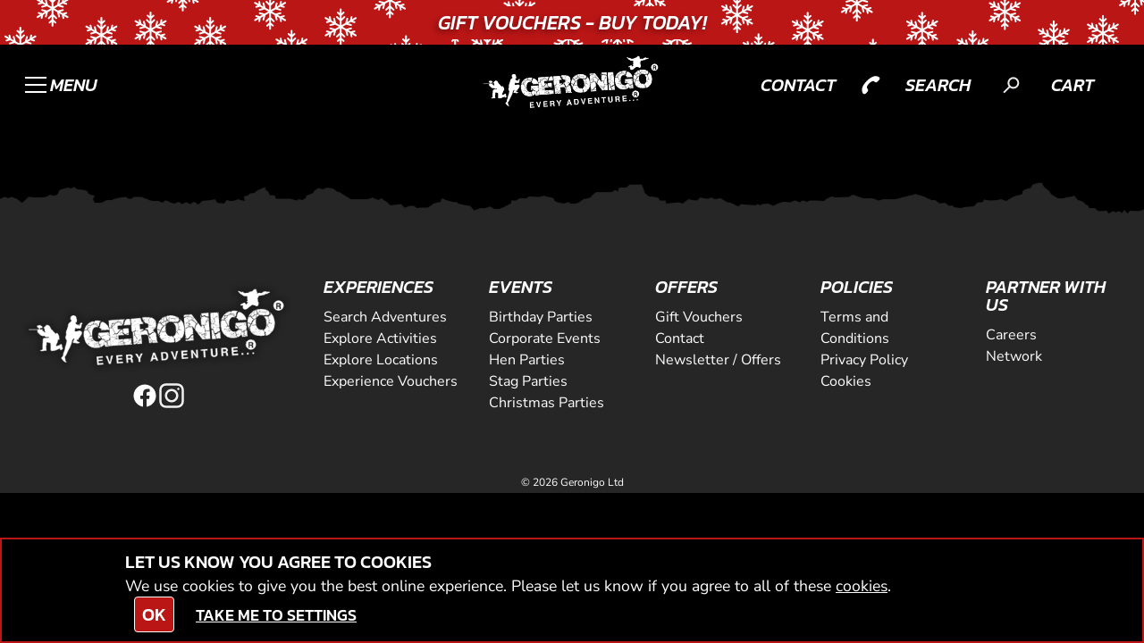

--- FILE ---
content_type: text/html; charset=UTF-8
request_url: https://geronigo.com.au/en/menu
body_size: 14208
content:

<!DOCTYPE html>
<html lang="en">
<head>
    <meta charset="UTF-8">
    <meta name="viewport" content="width=device-width, initial-scale=1" />
    <title>Menu | Geronigo®</title>
        <meta http-equiv="content-Type" content="text/html; charset=utf-8" />
    <meta name="distribution" content="global" />
    <meta name="resource-type" content="document" />
        <meta name="robots" content="all" />
        <meta http-equiv="imagetoolbar" content="no" /> 
            
        <meta name="viewport" content="width=device-width,   initial-scale=1.0" />  

                <link rel="apple-touch-icon" href="https://geronigo.com.au/images/logos/icons/geronigo/200x200/default.jpg"/>
    <meta property="og:image" content="https://geronigo.com.au/images/logos/icons/geronigo/1200x630/default.jpg"/>
                
            
        <meta name="google-site-verification" content="hvWVDqb1sSfB0LCXHYkaCT1gRO9-lM9joe6FB_1DUlM" />
        <meta name="description" content="Geronigo® One Website, Every Adventure®!!!" />
    <meta name="keywords" content="Geronigo, Adventures, Action Sports, Adventures Network" />
            <!--  FB  -->
        
                    <meta property="og:url" content="https://geronigo.com.au/en/menu"/>
        <meta property="og:title" content="Menu | Geronigo®"/>
        <meta property="og:description" content="Geronigo® One Website, Every Adventure®!!!"/>
        <meta property="og:app_id" content="563403913835914"/>
                        <meta http-equiv="X-UA-Compatible" content="IE=edge" />
      
    
<link href="/favicon/geronigoau/favicon.png" rel="shortcut icon" type="image/ico">
    <!-- google fonts
    <link rel="preconnect" href="https://fonts.googleapis.com">
    <link rel="preconnect" href="https://fonts.gstatic.com" crossorigin>
    <link href="https://fonts.googleapis.com/css2?family=Kanit:ital,wght@0,100;0,200;0,300;0,400;0,500;0,600;0,700;0,800;0,900;1,100;1,200;1,300;1,400;1,500;1,600;1,700;1,800;1,900&family=Nunito+Sans:ital,opsz,wght@0,6..12,200..1000;1,6..12,200..1000&display=swap" rel="preload stylesheet" as="font">
     -->

        <link href="/css/api2/styles.css" rel="preload stylesheet" as="style">
        <link href="/css/api2/colour-scheme-dark.css" rel="preload stylesheet" as="style">
        <link href="/css/api2/swiper.min.css" rel="preload stylesheet" as="style">
        <link href="/css/api2/chosen.min.css" rel="preload stylesheet" as="style">
        <link href="/css/api2/select2.css" rel="preload stylesheet" as="style">

    <!-- link rel="stylesheet" href="/css/api2/styles.css">
    <!-- Swiper imports -->
    <!-- link rel="stylesheet" href="/css/api2/swiper.min.css">
    <!-- Chosen imports -->
    <!-- link rel="stylesheet" href="/css/api2/chosen.min.css"-->

</head> 

<body>
    
    
    <div id="wrap">
        

<header>
    
<style>
    .banner{
        z-index:1;
        display:block;
        position:relative;
        background:var(--color-accent);
        height:50px;
    }
    .banner.xmas{
        background:url("/images/geronigo_new/vouchers/offers/xmas-banner-bg.png") no-repeat;
    }
    #content{
        padding-top: 50px;
    }
    .banner-text{
        padding:0.5rem;
        background-color: var(--color-accent);
        font-style:italic;
        border-radius:0.5rem;
        font-size: calc(var(--heading-md) * 0.9);
        text-shadow:-3px 3px 6px rgba(0,0,0,0.4);
        /*-webkit-text-stroke: 1px rgba(0,0,0,0.6);*/
    }
    .megamenu-master-grid{
        padding-top:60px;
    }
    @media screen and (max-width: 769px){
        #content{
            padding-top: 0px;
        }
        .banner-text{
            font-style:italic;
            font-size: var(--heading-sm);
            text-shadow:-2px 2px 5px rgba(0,0,0,0.3)
        }
    }
</style>


<div class="swiper multi-banner-swiper banner xmas w-100">
    <div class="swiper-wrapper">
                    <a href="/en/voucheroffers/" class="link h-100 w-100 swiper-slide" data-class="vouchers">
                <div class="swiper banner-swiper h-100 w-100">
                    <div class="swiper-wrapper h-100 w-100">  
                                                                                    <div style="justify-content:center !important" class="swiper-slide h-100 w-100 flex-col justify-center">
                                    <div class="rw01 row flex-row px-xs py-2xs rounded overflow-hidden justify-between align-center">
                                        <span class="heading banner-text text-center ">Gift Vouchers - Buy Today!</span>
                                    </div>
                                </div>
                                                                                                                <div style="justify-content:center !important" class="swiper-slide h-100 w-100 flex-col justify-center">
                                    <div class="rw01 row flex-row px-xs py-2xs rounded overflow-hidden justify-between align-center">
                                        <span class="heading banner-text text-center ">&quot;A wonderful <span>birthday </span>experience&quot;<span>&nbsp; ★★★★★ C. Lee</span></span>
                                    </div>
                                </div>
                                                                        </div>
                </div>
            </a> 
            </div>
</div>
    <nav class="header-menu flex-grow-1 py-2xs">
        
<style>
/*.lazyvid{
    min-height: 138 px;
}
.lazyvid video{
    display: none;
}*/
/* XMAS SPECIALS */
.santa-lg, .santa-md{
    position:relative;
}
.santa-lg:after{
    content: "";
    width: 5rem;
    height: 5rem;
    background: url("/images/geronigo_new/vouchers/santa-hat.png") no-repeat center / contain;
    position: absolute;
    transform: rotate(-10deg);
    top: -3.2rem;
    left: -2rem;
}
.santa-md:after{
    content: "";
    width: 4rem;
    height: 4rem;
    background: url("/images/geronigo_new/vouchers/santa-hat.png") no-repeat center / contain;
    position: absolute;
    transform: rotate(-10deg);
    top: -2.5rem;
        left: -1.5rem;
}
@media screen and (max-width:1025px){
    .santa-lg:after{
        width: 4rem;
        height: 4rem;
        top: -2.5rem;
        left: -1.5rem;
    }
    .santa-md:after{
        width: 3rem;
        height: 3rem;
        top: -1.8rem;
        left: -1.2rem;
    }
}
</style>

<div class="megamenu video-gallery-nav" style="display:block">
    <div class="megamenu-content row rw01 px-sm pb-lg flex-col gap-sm">
        <div class="megamenu-master-grid grid cols-1-3 tab-cols-1 rounded gap-xs">
            <div class="feature-column">
                <div class="image rounded shadow h-100">
                    <a href="/en/basket" data-class="vouchers" class="santa-lg h-100 flex-row align-end"  fetchpriority="low">
                        <img class="lazyzz rounded" src="/images/geronigo_new/generic_images/vouchers_new.webp" alt="Geronigo Gift Vouchers">
                        <div class="overlay bg-overlay-light hover-hide mob-hide"></div>
                        <div class="overlay bg-grad-09"></div>
                        <span class=" heading xl lg italic w-100 text-center relative block p-xs pt-lg color-text">Gift Vouchers</span>
                    </a>
                </div>
                <div class="grid cols-1 tab-cols-1-1 gap-xs">
                    <a href="/en/basket" data-class="vouchers" class="link shadow btn block rounded w-100">
                        <span class="btn-title nav-vouch">Buy</span>
                    </a>
                    <a href="/en/redeem" data-class="redeem" class="link btn secondary shadow block rounded w-100">
                        <span class="btn-title nav-vouch">Redeem</span>
                    </a>
                </div>
            </div>
            <hr class="divider-line-lg my-xs mob-show">
            <div class="nav-column flex-col gap-xs">
                <div class="image-row grid cols-1-1-1 tab-cols-1-1 mob-cols-1-1 gap-xs">
                                            <div class="image rounded overflow-hidden shadow h-100  megamenu-vid has-video-hover">
                            <a href="/en/shooting-and-targets/near/me?tag_id=43" data-class="act"
                            class="h-100 flex-col justify-end">
                                    
                                    <div class="video-absolute video-trigger">
                                        <video class="lazyvid" id="video-id-43" playsinline muted loop preload="none"
                                        poster="/images/geronigo_new/categories_grid/poster_images/cat43-small.webp" fetchpriority="low">
                                            <source data-src="/images/geronigo_new/categories_grid/videos/cat43.mp4" fetchpriority="low">
                                        </video>
                                    </div>
                                                                <div class="overlay bg-overlay-light hover-hide mob-hide"></div>
                                <div class="overlay bg-grad-06 mob-show"></div>
                                            <!--
                                <img class="lazyzz" src="/images/geronigo_new/categories_grid/poster_images/cat43.png" alt="Shooting and Targets">
                                <div class="overlay bg-overlay-light"></div>
                                -->
                                <span class="heading sm italic relative block p-xs pt-lg color-text">Shooting and Targets</span>
                            </a>
                        </div>
                                            <div class="image rounded overflow-hidden shadow h-100  megamenu-vid has-video-hover">
                            <a href="/en/motor-sports/near/me?tag_id=2" data-class="act"
                            class="h-100 flex-col justify-end">
                                    
                                    <div class="video-absolute video-trigger">
                                        <video class="lazyvid" id="video-id-2" playsinline muted loop preload="none"
                                        poster="/images/geronigo_new/categories_grid/poster_images/cat2-small.webp" fetchpriority="low">
                                            <source data-src="/images/geronigo_new/categories_grid/videos/cat2.mp4" fetchpriority="low">
                                        </video>
                                    </div>
                                                                <div class="overlay bg-overlay-light hover-hide mob-hide"></div>
                                <div class="overlay bg-grad-06 mob-show"></div>
                                            <!--
                                <img class="lazyzz" src="/images/geronigo_new/categories_grid/poster_images/cat2.png" alt="Motor Sports">
                                <div class="overlay bg-overlay-light"></div>
                                -->
                                <span class="heading sm italic relative block p-xs pt-lg color-text">Motor Sports</span>
                            </a>
                        </div>
                                            <div class="image rounded overflow-hidden shadow h-100  megamenu-vid has-video-hover">
                            <a href="/en/combat-sports/near/me?tag_id=1" data-class="act"
                            class="h-100 flex-col justify-end">
                                    
                                    <div class="video-absolute video-trigger">
                                        <video class="lazyvid" id="video-id-1" playsinline muted loop preload="none"
                                        poster="/images/geronigo_new/categories_grid/poster_images/cat1-small.webp" fetchpriority="low">
                                            <source data-src="/images/geronigo_new/categories_grid/videos/cat1.mp4" fetchpriority="low">
                                        </video>
                                    </div>
                                                                <div class="overlay bg-overlay-light hover-hide mob-hide"></div>
                                <div class="overlay bg-grad-06 mob-show"></div>
                                            <!--
                                <img class="lazyzz" src="/images/geronigo_new/categories_grid/poster_images/cat1.png" alt="Combat Sports">
                                <div class="overlay bg-overlay-light"></div>
                                -->
                                <span class="heading sm italic relative block p-xs pt-lg color-text">Combat Sports</span>
                            </a>
                        </div>
                                            <div class="image rounded overflow-hidden shadow h-100  megamenu-vid has-video-hover">
                            <a href="/en/wilderness-and-countryside/near/me?tag_id=44" data-class="act"
                            class="h-100 flex-col justify-end">
                                    
                                    <div class="video-absolute video-trigger">
                                        <video class="lazyvid" id="video-id-44" playsinline muted loop preload="none"
                                        poster="/images/geronigo_new/categories_grid/poster_images/cat44-small.webp" fetchpriority="low">
                                            <source data-src="/images/geronigo_new/categories_grid/videos/cat44.mp4" fetchpriority="low">
                                        </video>
                                    </div>
                                                                <div class="overlay bg-overlay-light hover-hide mob-hide"></div>
                                <div class="overlay bg-grad-06 mob-show"></div>
                                            <!--
                                <img class="lazyzz" src="/images/geronigo_new/categories_grid/poster_images/cat44.png" alt="Wilderness And Countryside">
                                <div class="overlay bg-overlay-light"></div>
                                -->
                                <span class="heading sm italic relative block p-xs pt-lg color-text">Wilderness And Countryside</span>
                            </a>
                        </div>
                                            <div class="image rounded overflow-hidden shadow h-100  megamenu-vid has-video-hover">
                            <a href="/en/water-sports/near/me?tag_id=5" data-class="act"
                            class="h-100 flex-col justify-end">
                                    
                                    <div class="video-absolute video-trigger">
                                        <video class="lazyvid" id="video-id-5" playsinline muted loop preload="none"
                                        poster="/images/geronigo_new/categories_grid/poster_images/cat5-small.webp" fetchpriority="low">
                                            <source data-src="/images/geronigo_new/categories_grid/videos/cat5.mp4" fetchpriority="low">
                                        </video>
                                    </div>
                                                                <div class="overlay bg-overlay-light hover-hide mob-hide"></div>
                                <div class="overlay bg-grad-06 mob-show"></div>
                                            <!--
                                <img class="lazyzz" src="/images/geronigo_new/categories_grid/poster_images/cat5.png" alt="Water Sports">
                                <div class="overlay bg-overlay-light"></div>
                                -->
                                <span class="heading sm italic relative block p-xs pt-lg color-text">Water Sports</span>
                            </a>
                        </div>
                                            <div class="image rounded overflow-hidden shadow h-100  megamenu-vid has-video-hover">
                            <a href="/en/all-out-adventures/near/me?tag_id=39" data-class="act"
                            class="h-100 flex-col justify-end">
                                    
                                    <div class="video-absolute video-trigger">
                                        <video class="lazyvid" id="video-id-39" playsinline muted loop preload="none"
                                        poster="/images/geronigo_new/categories_grid/poster_images/cat39-small.webp" fetchpriority="low">
                                            <source data-src="/images/geronigo_new/categories_grid/videos/cat39.mp4" fetchpriority="low">
                                        </video>
                                    </div>
                                                                <div class="overlay bg-overlay-light hover-hide mob-hide"></div>
                                <div class="overlay bg-grad-06 mob-show"></div>
                                            <!--
                                <img class="lazyzz" src="/images/geronigo_new/categories_grid/poster_images/cat39.png" alt="All Out Adventures">
                                <div class="overlay bg-overlay-light"></div>
                                -->
                                <span class="heading sm italic relative block p-xs pt-lg color-text">All Out Adventures</span>
                            </a>
                        </div>
                                            <div class="image rounded overflow-hidden shadow h-100  megamenu-vid has-video-hover">
                            <a href="/en/altitude-adventures/near/me?tag_id=4" data-class="act"
                            class="h-100 flex-col justify-end">
                                    
                                    <div class="video-absolute video-trigger">
                                        <video class="lazyvid" id="video-id-4" playsinline muted loop preload="none"
                                        poster="/images/geronigo_new/categories_grid/poster_images/cat4-small.webp" fetchpriority="low">
                                            <source data-src="/images/geronigo_new/categories_grid/videos/cat4.mp4" fetchpriority="low">
                                        </video>
                                    </div>
                                                                <div class="overlay bg-overlay-light hover-hide mob-hide"></div>
                                <div class="overlay bg-grad-06 mob-show"></div>
                                            <!--
                                <img class="lazyzz" src="/images/geronigo_new/categories_grid/poster_images/cat4.png" alt="Altitude Adventures">
                                <div class="overlay bg-overlay-light"></div>
                                -->
                                <span class="heading sm italic relative block p-xs pt-lg color-text">Altitude Adventures</span>
                            </a>
                        </div>
                                            <div class="image rounded overflow-hidden shadow h-100  megamenu-vid has-video-hover">
                            <a href="/en/team-adventures/near/me?tag_id=40" data-class="act"
                            class="h-100 flex-col justify-end">
                                    
                                    <div class="video-absolute video-trigger">
                                        <video class="lazyvid" id="video-id-40" playsinline muted loop preload="none"
                                        poster="/images/geronigo_new/categories_grid/poster_images/cat40-small.webp" fetchpriority="low">
                                            <source data-src="/images/geronigo_new/categories_grid/videos/cat40.mp4" fetchpriority="low">
                                        </video>
                                    </div>
                                                                <div class="overlay bg-overlay-light hover-hide mob-hide"></div>
                                <div class="overlay bg-grad-06 mob-show"></div>
                                            <!--
                                <img class="lazyzz" src="/images/geronigo_new/categories_grid/poster_images/cat40.png" alt="Team Adventures">
                                <div class="overlay bg-overlay-light"></div>
                                -->
                                <span class="heading sm italic relative block p-xs pt-lg color-text">Team Adventures</span>
                            </a>
                        </div>
                                            <div class="image rounded overflow-hidden shadow h-100  megamenu-vid has-video-hover">
                            <a href="/en/kids-adventures/near/me?tag_id=41" data-class="act"
                            class="h-100 flex-col justify-end">
                                    
                                    <div class="video-absolute video-trigger">
                                        <video class="lazyvid" id="video-id-41" playsinline muted loop preload="none"
                                        poster="/images/geronigo_new/categories_grid/poster_images/cat41-small.webp" fetchpriority="low">
                                            <source data-src="/images/geronigo_new/categories_grid/videos/cat41.mp4" fetchpriority="low">
                                        </video>
                                    </div>
                                                                <div class="overlay bg-overlay-light hover-hide mob-hide"></div>
                                <div class="overlay bg-grad-06 mob-show"></div>
                                            <!--
                                <img class="lazyzz" src="/images/geronigo_new/categories_grid/poster_images/cat41.png" alt="Kids Adventures">
                                <div class="overlay bg-overlay-light"></div>
                                -->
                                <span class="heading sm italic relative block p-xs pt-lg color-text">Kids Adventures</span>
                            </a>
                        </div>
                                    </div>
                <hr class="divider-line-lg mt-xs">
            
            
                <div class="nav-row grid cols-1-1-1-1 tab-cols-1-1 mob-cols-1 wrap mt-xs gap-sm row-gap-md">
                    <div class="nav-col flex-col align-start gap-xs">
                        <span class=" heading sm italic underline">Popular Activities</span>
                        <ul class="nav">
                                                            <li>
                                    <a href="/en/karting/near/me?activity_id=2" data-class="act">
                                        <span class=" heading body-text-md">
                                            Go Karting                                        </span>
                                    </a>
                                </li>
                                                            <li>
                                    <a href="/en/clay_pigeon_shooting/near/me?activity_id=5" data-class="act">
                                        <span class=" heading body-text-md">
                                            Clay Pigeon Shooting                                        </span>
                                    </a>
                                </li>
                                                            <li>
                                    <a href="/en/archery/near/me?activity_id=11" data-class="act">
                                        <span class=" heading body-text-md">
                                            Archery                                        </span>
                                    </a>
                                </li>
                                                            <li>
                                    <a href="/en/paintball/near/me?activity_id=1" data-class="act">
                                        <span class=" heading body-text-md">
                                            Paintball                                        </span>
                                    </a>
                                </li>
                                                            <li>
                                    <a href="/en/surfing/near/me?activity_id=13" data-class="act">
                                        <span class=" heading body-text-md">
                                            Surfing                                        </span>
                                    </a>
                                </li>
                                                            <li>
                                    <a href="/en/skydiving/near/me?activity_id=34" data-class="act">
                                        <span class=" heading body-text-md">
                                            Skydiving                                        </span>
                                    </a>
                                </li>
                                                    </ul>
                    </div>
                    <div class="nav-col flex-col align-start gap-xs">
                        <span class=" heading sm italic underline">Locations</span>
                        <ul class="nav">
                                                                                                                                    <li>
                                        <a href="/en/adventures/around/northern-territory?town_id=1128633" data-class="venues">
                                            <span class=" heading body-text-md">
                                                Northern Territory                                            </span>
                                        </a>
                                    </li>
                                                                                                        <li>
                                        <a href="/en/adventures/around/western-australia?town_id=1128638" data-class="venues">
                                            <span class=" heading body-text-md">
                                                Western Australia                                            </span>
                                        </a>
                                    </li>
                                                                                                                                                                    <li>
                                        <a href="/en/adventures/around/queensland?town_id=1128634" data-class="venues">
                                            <span class=" heading body-text-md">
                                                Queensland                                            </span>
                                        </a>
                                    </li>
                                                                                                        <li>
                                        <a href="/en/adventures/around/new-south-wales?town_id=1128631" data-class="venues">
                                            <span class=" heading body-text-md">
                                                New South Wales                                            </span>
                                        </a>
                                    </li>
                                                                                                                                                                    <li>
                                        <a href="/en/adventures/around/south-australia?town_id=1128635" data-class="venues">
                                            <span class=" heading body-text-md">
                                                South Australia                                            </span>
                                        </a>
                                    </li>
                                                                                                        <li>
                                        <a href="/en/adventures/around/victoria?town_id=1128637" data-class="venues">
                                            <span class=" heading body-text-md">
                                                Victoria                                            </span>
                                        </a>
                                    </li>
                                                                                                        <li>
                                        <a href="/en/adventures/around/tasmania?town_id=1128636" data-class="venues">
                                            <span class=" heading body-text-md">
                                                Tasmania                                            </span>
                                        </a>
                                    </li>
                                                                                                        <li>
                                        <a href="/en/adventures/around/australian-capital-territory?town_id=1128630" data-class="venues">
                                            <span class=" heading body-text-md">
                                                Australian Capital Territory                                            </span>
                                        </a>
                                    </li>
                                                                                    </ul>
                    </div>
                    <div class="nav-col flex-col align-start gap-xs">
                        <span class=" heading sm italic underline">Events</span>
                        <ul class="nav">
                                                            <li>
                                    <a href="/en/birthday-parties" data-class="events">
                                        <span class=" heading body-text-md">
                                            Birthday Parties                                        </span>
                                    </a>
                                </li>
                                                            <li>
                                    <a href="/en/corporate" data-class="events">
                                        <span class=" heading body-text-md">
                                            Corporate Events                                        </span>
                                    </a>
                                </li>
                                                            <li>
                                    <a href="/en/hen-parties" data-class="events">
                                        <span class=" heading body-text-md">
                                            Hen Parties                                        </span>
                                    </a>
                                </li>
                                                            <li>
                                    <a href="/en/stag-parties" data-class="events">
                                        <span class=" heading body-text-md">
                                            Stag Parties                                        </span>
                                    </a>
                                </li>
                                                            <li>
                                    <a href="/en/christmas-parties" data-class="events">
                                        <span class=" heading body-text-md">
                                            Christmas Parties                                        </span>
                                    </a>
                                </li>
                                                    </ul>
                    </div>
                    <div class="nav-col flex-col align-start gap-xs">
                        <span class=" heading sm italic underline">Get In Touch</span>
                        <ul class="nav">
                            <!--<li><a href="/en/about"><span class="heading body-text-md">About</span></a></li>-->
                            <li><a href="/en/contact"><span class=" heading body-text-md">Contact Us</span></a></li>
                            <li><a href="/en/network"><span class=" heading body-text-md">Partnerships</span></a></li>
                        </ul>
                        <div class="flex-row">
                            <div class="flex-row w-100 gap-sm">
                                                        <a href="https://www.facebook.com/go.geronigo" target="__blank" class="no-ajax" rel="nofollow noopener noreferrer external">
                            <img alt="facebook icon" class="social-icon white-icon" src="/images//icons/social_media/facebook.svg">
                        </a>
                                                        <a href="https://www.instagram.com/geronigo" target="__blank" class="no-ajax" rel="nofollow noopener noreferrer external">
                            <img alt="instagram icon" class="social-icon white-icon" src="/images//icons/social_media/instagram.svg">
                        </a>
                                                            </div>
                        </div>
                        <a href="/en/search" class="btn sm mt-xs shadow"><span class="btn-title">Explore Nearby</span></a>
                    </div>
                </div>
            </div>
        </div>
    </div>
</div>

        <div class="glass-effect">
            <div class="row rw01 px-sm grid cols-2-1-2 mob-cols-1-1-2">
                <div class=" flex-row gap-2xs align-center" style="cursor:pointer;" id="mobile-menu-btn">
                    <div class="mobile-menu-btn" style="z-index:100; display: block !important; background:transparent; ">
                        <span class="line"></span>
                        <span class="line"></span>
                        <span class="line"></span>
                    </div>
                    <span id="menu-label" class="tab-hide has-trans heading sm italic " style="z-index:100;">MENU</span>
                </div>                

                <div class="logo flex justify-center">
                    <a href="/" class="link" data-class="index">
                        <img class="nav-logo" src="/images/logos/geronigo/logo.png" alt="Geronigo Logo">
                    </a>  
                </div>

                <div class="menu-icons flex-row align-center justify-end gap-xs">
                    <div class="nav-icon-link contact">
                        <a href="/en/contact" class="link flex gap-2xs align-center" data-class="contact">
                            <span class="tab-hide heading sm italic ">contact</span>
                            <div class="icon sm invert">
                                <img alt="phone icon" class="has-trans rot-90" src="/images//geronigo_new/svg/icons/phone.svg">
                            </div>
                        </a>
                        
                    </div>
                    <div class="nav-icon-link search">
                        <a href="/en/search" class="link flex gap-2xs align-center" data-class="search">
                            <span class="tab-hide heading sm italic ">search</span>
                            <div class="icon sm">
                                <img alt="search icon" class="has-trans rot-90" src="/images//geronigo_new/svg/icons/search.svg">
                            </div>
                        </a>                    
                    </div>
                    <div class="nav-icon-link icon sm flex gap-2xs align-center" style="z-index:100">
                        <span class="tab-hide heading sm italic ">CART</span>
                                                    <!-- with script --><script>
if (typeof(rezbotScriptsCount) == 'undefined'){
    var rezbotScriptsCount = 0;
}
rezbotScriptsCount ++;

                    function getDelay(){
                    var _delay = 500;
                        if(window.screen.availWidth <= 600){
                            _delay += 1000;
                        }
                        if(window.location.href.indexOf("geronigo")>-1){
                        _delay += 1500;
                        }
                    return _delay;
                }
    var _delay = getDelay(); 

if(typeof(_lrws_loaded) == 'undefined'){
    _lrws_loaded = false;
}
        

if (typeof(loadRezbotWidgetScripts) == 'undefined') {
    function loadRezbotWidgetScripts(){

        if(typeof($)=='undefined'||typeof($.getScript)==='undefined'){
            return setTimeout(loadRezbotWidgetScripts,50);
        }
        //if($("#widget-geronigo-voucher geronigo-voucher")[0].getAttribute('contact-counter') > 1) return;
        $(".geronigo-widget").siblings('.loaded').empty();
        setTimeout(function(){
            $("#widget-geronigo-voucher .loaded").load("https://geronigo.com/hack/widget?brand_id=4696&lang=en&website=geronigo.com.au&tag=false&widget=geronigo-voucher");
            setTimeout(function(){_lrws_loaded = true},500);
        },_delay);
        _delay = 150;
    }

    function loadExtraRezbotWidgetScripts(widget){
        widget = widget.replace('rezbot-','').replace('geronigo-','');

        //console.log('loadextra(', widget, _lrws_loaded,')'); 
        
        if(typeof(loadGeroModule) == 'undefined' || !_lrws_loaded){
            return setTimeout(function(){loadExtraRezbotWidgetScripts(widget);},100);
        }

        setTimeout(function(){ 
            console.log('loadGeroModule(', widget,')'); 
            loadGeroModule(widget);
        }, 100);
    }
}



if (typeof(widgetsLoaded) == 'undefined' && rezbotScriptsCount <= 1){ loadRezbotWidgetScripts();
    //console.log('loadRezbotwidgt');
}else{ 
    loadExtraRezbotWidgetScripts('geronigo-voucher');
}
        </script>
            <script>
            if(typeof(_cart_queue) == 'undefined'){
                _cart_queue = []; //so we dont lose stuff it click happens before widget finishes loading
            }
            if(document.querySelector('geronigo-vouchers')!== null ||
            document.querySelector('vouchers-cart')!== null
            ) _cart_loaded = true;
            if(typeof(_cart_loaded) == 'undefined'){
                _cart_loaded = false;
            }
            var oldText = ''
            
            function addToQueueOrWidget(obj/*, btnText*/){
                if(obj.amount && Array.isArray(obj.amount) && obj.amount.length)
                    obj.amount = obj.amount[0];
                if(obj.amount)obj.amount = +obj.amount;
                obj.qty= +obj.qty || 1;
                console.log('addToQueue',obj);
                
                let _vcart = 'geronigo-vouchers';
                if(document.querySelector('vouchers-cart')!== null){
                    _vcart = 'vouchers-cart';
                }

                if(obj.promocode){
                    console.log(obj.promocode);
                    //$('geronigo-vouchers')[0].promocode=obj.promocode;
                    $(_vcart).attr('promocode',obj.promocode);
                }

                if(_cart_loaded ){
                    let el = document.querySelector(_vcart);
                    if(el !== null){
                        if(obj.curr){
                            el.setCurrency = obj.curr;
                        }
                        
                        //$('.vouch .button span').text("Add To Cart");
                        
                        //console.log('Btn text object' + btnText);
                        $btnText.text(oldText);
                        //$('.vouch .button span').text('Add To Cart');

                        setTimeout(function(){
                            document.querySelector(_vcart).addToCart = obj;
                        },200);
                        
                    }
                }else{
                    loadGeroModule('voucher');
                    _cart_queue = [obj]; //only keep one to avoid confusion

                    //output
                    $('.basketLink').append('<span class="icn pending">pending</span>');
                    
                    //_cart_queue.push(obj);
                }
            }

            function playQueue() {
                _cart_loaded = true;
                $('.basketLink .icn.pending').remove();
                for(var el in _cart_queue){
                    addToQueueOrWidget(_cart_queue[el]);
                    
                }
                _cart_queue = [];
            }



            function showCart(){
                if(document.querySelector('vouchers-cart')!== null){
                    document.querySelector('vouchers-cart').openCart = true;
                    return;
                }
                document.querySelector('geronigo-vouchers').openCart = true;
            }


            function loadVouch(){
            if(typeof($) == 'undefined' || typeof($.each) != "function"){
                setTimeout(loadVouch,250);
                return;
            }


            attachEvents('loadVouch',loadVouch);

            $('.vouch .button').off('click');
            $('.vouch .button').on('click', function(){
                if($(this).hasClass('view')) return true;
                $btnText = $(this).children('span');
                    oldText = $btnText.text();
                    console.log(oldText);
                    $btnText.text('Adding...');
                //$(this).children('span').text('Adding...');
                var frm = $($(this).parents('.vouch')[0]);
                var qty = $('input[name=qty]',frm).val();
                var id = $('input[name=voucherPresetID]',frm).val();
                var exp = $('input[name=exp]',frm).val();
                var hideprice = $('input[name=hideprice]',frm).val();
                var product_id = $('input[name=product_id]',frm).val();
                var promocode = $('input[name=promocode]',frm).val();
                    

                if(!qty){
                    qty = $('.qtySelector',frm).val();
                }

                if(qty == null) qty = 1;
                    var value = $('input[name=value]',frm).val();

                    var value2 = $('.valueSelector',frm).val();
                    if(value === undefined){
                        value = value2;
                    }
                    if(value === undefined && $('.value-counter .current').length > 0){
                        value = $('.value-counter .current').html();
                    }


                    value = (""+value).match(/\d*(?:\.\d{0,2})?/)[0];
                    //console.log(value);
                    //value = (""+value).match(/\d*/)[0];

                    var title = $('input[name=title]',frm).val();

                    var image = $('input[name=image]',frm).val();

                    var curr = $('input[name=curr]',frm).val();
                    var act = $('input[name=act],select[name=act]',frm).val();



                    obj = {};

                    if(image != null && image != undefined)
                        obj.image = image;

                    if(title != null && title != undefined)
                        obj.title = title;
                    if(curr != null && curr != undefined)
                        obj.curr = curr;
                    if(act != null && act != undefined){
                        obj.act = act;
                        if(!product_id){
                            product_id = 'GV'+value+'A'+act+(curr||'GB');
                        }
                    }

                    if(hideprice) obj.hideprice = hideprice;
                    if(product_id) obj.product_id = product_id;
                    if(promocode) obj.promocode = promocode;


                    if(id != null){
                        obj.voucherpreset_id = id;
                        obj.qty = qty;
                        //if(value) obj.amount = value;
                    }else if(exp != null){
                        obj.exp = exp;
                        obj.amount = value;
                        obj.qty = qty;
                    }else{
                        obj.amount = value;
                        obj.qty = qty;
                    }

                    addToQueueOrWidget(obj, $btnText);
            });
        }
            loadVouch();
        </script>
        <script>
            function afterVoucherLoad(){
                if(typeof($)=='undefined'||typeof($.getScript)==='undefined'){return setTimeout(afterVoucherLoad,50)}

                if(document.querySelector('geronigo-vouchers') !== null){
                document.querySelector('geronigo-vouchers').addEventListener('initialised', playQueue);
                }
            }
            afterVoucherLoad();



            console.log('Voucher widget loaded');
                </script>

            <script>
        function applyWidgetVoucherTrackAttributes(){
            //console.log('running applyWidgetVoucherTrackAttributes',document.getElementsByTagName('geronigo-vouchers'));
            var gero_avail_elems = document.getElementsByTagName('geronigo-vouchers');

            if(gero_avail_elems.length > 0 && typeof(globals) == 'object'){
                //console.log('success applyWidgetVoucherTrackAttributes');
                geroAvail = gero_avail_elems[0];

                var aff = globals && globals.track && globals.track.affID ? globals.track.affID : '';

                if(aff == 'tagpm'){
                    var tagrid = globals && globals.track && globals.track.tagrid ? globals.track.tagrid : '';
                    //combining affID and tagrid
                    aff = aff+':'+tagrid;
                }

                geroAvail.setAttribute('affiliate-id', aff);
                geroAvail.setAttribute('affiliateId', aff);


                //console.log('applied applyWidgetVoucherTrackAttributes', geroAvail.getAttribute('affiliateId'));

                geroAvail.setAttribute('adId', globals && globals.track && globals.track.adID ? globals.track.adID : '');
                geroAvail.setAttribute('ad-id', globals && globals.track && globals.track.adID ? globals.track.adID : '');
                geroAvail.setAttribute('bingad', globals && globals.track && globals.track.bingAD ? globals.track.bingAD : '');
                geroAvail.setAttribute('gclid', globals && globals.track && globals.track.gclid ? globals.track.gclid : '');
                geroAvail.setAttribute('fbad', globals && globals.track && globals.track.fbad ? globals.track.fbad : '');
                geroAvail.setAttribute('splitTest', globals && globals.splitTest && globals.track.splitTest ? globals.track.splitTest : '');
                geroAvail.setAttribute('split-test', globals && globals.splitTest && globals.track.splitTest ? globals.track.splitTest : '');

                //console.log('geroAvail',geroAvail['affiliateId'],geroAvail['affiliate-id'],geroAvail.getAttribute('affiliteId'),geroAvail.getAttribute('affilite-id'));
            }else{
                setTimeout(function(){applyWidgetVoucherTrackAttributes()}, 250);
                //console.log('timeout applyWidgetVoucherTrackAttributes');
            }
        }
        applyWidgetVoucherTrackAttributes();

        //console.log('applying applyWidgetVoucherTrackAttributes geronigo-vouchers');
        </script><script>
        function applyWidgetVoucherTrackAttributes2(){
            //console.log('running applyWidgetVoucherTrackAttributes2',document.getElementsByTagName('vouchers-cart'));
            var gero_avail_elems = document.getElementsByTagName('vouchers-cart');

            if(gero_avail_elems.length > 0 && typeof(globals) == 'object'){
                //console.log('success applyWidgetVoucherTrackAttributes2');
                geroAvail = gero_avail_elems[0];

                var aff = globals && globals.track && globals.track.affID ? globals.track.affID : '';

                if(aff == 'tagpm'){
                    var tagrid = globals && globals.track && globals.track.tagrid ? globals.track.tagrid : '';
                    //combining affID and tagrid
                    aff = aff+':'+tagrid;
                }

                geroAvail.setAttribute('affiliate-id', aff);
                geroAvail.setAttribute('affiliateId', aff);


                //console.log('applied applyWidgetVoucherTrackAttributes2', geroAvail.getAttribute('affiliateId'));

                geroAvail.setAttribute('adId', globals && globals.track && globals.track.adID ? globals.track.adID : '');
                geroAvail.setAttribute('ad-id', globals && globals.track && globals.track.adID ? globals.track.adID : '');
                geroAvail.setAttribute('bingad', globals && globals.track && globals.track.bingAD ? globals.track.bingAD : '');
                geroAvail.setAttribute('gclid', globals && globals.track && globals.track.gclid ? globals.track.gclid : '');
                geroAvail.setAttribute('fbad', globals && globals.track && globals.track.fbad ? globals.track.fbad : '');
                geroAvail.setAttribute('splitTest', globals && globals.splitTest && globals.track.splitTest ? globals.track.splitTest : '');
                geroAvail.setAttribute('split-test', globals && globals.splitTest && globals.track.splitTest ? globals.track.splitTest : '');

                //console.log('geroAvail',geroAvail['affiliateId'],geroAvail['affiliate-id'],geroAvail.getAttribute('affiliteId'),geroAvail.getAttribute('affilite-id'));
            }else{
                setTimeout(function(){applyWidgetVoucherTrackAttributes2()}, 250);
                //console.log('timeout applyWidgetVoucherTrackAttributes2');
            }
        }
        applyWidgetVoucherTrackAttributes2();

        //console.log('applying applyWidgetVoucherTrackAttributes2 vouchers-cart');
        </script>
<style>
    a.basketLink {
        cursor: pointer;
    }

    #widget-vouchers-cart,
    #widget-geronigo-voucher {
        display: inline-block;
        font-size: 1.2em;
    }

    .voucher-cart {
        margin-bottom: -2px;
    }

    vouchers-cart,
    geronigo-vouchers {
        display: inline-block;
        padding: 0.1em 0.2em;
        min-width: 2em;
    }
</style>
        <script>
if (typeof(rezbotScriptsCount) == 'undefined'){
    var rezbotScriptsCount = 0;
}
rezbotScriptsCount ++;

                    function getDelay(){
                    var _delay = 500;
                        if(window.screen.availWidth <= 600){
                            _delay += 1000;
                        }
                        if(window.location.href.indexOf("geronigo")>-1){
                        _delay += 1500;
                        }
                    return _delay;
                }
    var _delay = getDelay(); 

if(typeof(_lrws_loaded) == 'undefined'){
    _lrws_loaded = false;
}
        

if (typeof(loadRezbotWidgetScripts) == 'undefined') {
    function loadRezbotWidgetScripts(){

        if(typeof($)=='undefined'||typeof($.getScript)==='undefined'){
            return setTimeout(loadRezbotWidgetScripts,50);
        }
        //if($("#widget-geronigo-voucher geronigo-voucher")[0].getAttribute('contact-counter') > 1) return;
        $(".geronigo-widget").siblings('.loaded').empty();
        setTimeout(function(){
            $("#widget-geronigo-voucher .loaded").load("https://geronigo.com/hack/widget?brand_id=4696&lang=en&website=geronigo.com.au&tag=false&widget=geronigo-voucher");
            setTimeout(function(){_lrws_loaded = true},500);
        },_delay);
        _delay = 150;
    }

    function loadExtraRezbotWidgetScripts(widget){
        widget = widget.replace('rezbot-','').replace('geronigo-','');

        //console.log('loadextra(', widget, _lrws_loaded,')'); 
        
        if(typeof(loadGeroModule) == 'undefined' || !_lrws_loaded){
            return setTimeout(function(){loadExtraRezbotWidgetScripts(widget);},100);
        }

        setTimeout(function(){ 
            console.log('loadGeroModule(', widget,')'); 
            loadGeroModule(widget);
        }, 100);
    }
}



if (typeof(widgetsLoaded) == 'undefined' && rezbotScriptsCount <= 1){ loadRezbotWidgetScripts();
    //console.log('loadRezbotwidgt');
}else{ 
    loadExtraRezbotWidgetScripts('geronigo-voucher');
}
        </script>
                                <script>


            /*
            function _myScriptLoader(src, callback){
                var el = document.createElement('script');
                el.src = src;
                if(callback)el.addEventListener('load', callback);
                document.head.appendChild(el);

            }

            var _zone_loaded = !!window['Zone'];

            var _voucher_loaded = false;

            if (!_zone_loaded) {
                _myScriptLoader('https://cdnjs.cloudflare.com/ajax/libs/zone.js/0.13.1/zone.min.js',function(){_zone_loaded = true});
            }*/

                    //var widgetsLoaded = false;

                    var scripts_loaded = 0;
                    if(typeof(scripts_level) === undefined){
                        var scripts_level = 0;
                    }

                if(typeof(_scripts) == 'undefined'){
                    //scripts already defined
                    var _scripts = [["https:\/\/cdnjs.cloudflare.com\/ajax\/libs\/zone.js\/0.13.1\/zone.min.js"],["https:\/\/listbook2.rezbot.com\/wc\/wc.js","https:\/\/vouchers.rezbot.com\/wc\/wc-es5.js","https:\/\/chatbot2.rezbot.com\/wc\/wc.js"]];
                    var _module_scripts = [["https:\/\/cdnjs.cloudflare.com\/ajax\/libs\/zone.js\/0.13.1\/zone.min.js"],["https:\/\/vouchers.rezbot.com\/wc\/wc.js"]];
                    var _mods = {"avail":{"prefix":"https:\/\/avail.rezbot.com\/","script":"https:\/\/avail.rezbot.com\/wc\/wc.js","css":"https:\/\/avail.rezbot.com\/wc\/styles.css"},"list":{"prefix":"https:\/\/listbook2.rezbot.com\/","script":"https:\/\/listbook2.rezbot.com\/wc\/wc.js","css":"https:\/\/listbook2.rezbot.com\/wc\/styles.css"},"voucher":{"prefix":"https:\/\/vouchers.rezbot.com\/","loaded":true,"script":"https:\/\/vouchers.rezbot.com\/wc\/wc.js","css":"https:\/\/vouchers.rezbot.com\/wc\/styles.css"},"contact":{"prefix":"https:\/\/contact.rezbot.com\/","script":"https:\/\/contact.rezbot.com\/wc\/wc.js","css":"https:\/\/contact.rezbot.com\/wc\/styles.css"},"chatbot":{"prefix":"https:\/\/chatbot2.rezbot.com\/","script":"https:\/\/chatbot2.rezbot.com\/wc\/wc.js","css":"https:\/\/chatbot2.rezbot.com\/wc\/styles.css"}};
                }

                if(document.getElementsByTagName('script')[0].noModule !== undefined){
                //if(document.getElementsByTagName('script')[0].noModule !== undefined && true)
                //if('noModule' in HTMLScriptElement.prototype && true){
                    _scripts = _module_scripts; //faster
                }

                function loadGeroModule(module){
                                        
                    if(document.getElementsByTagName('script')[0].noModule !== undefined){
                    //if(document.getElementsByTagName('script')[0].noModule !== undefined && true)
                    //if('noModule' in HTMLScriptElement.prototype && true){
                        _scripts = _module_scripts; //faster
                        //console.log(module, 'module_scripts', _module_scripts);
                    }

                    //console.log('loadModule',module, _mods[module].loaded, typeof(widgetsLoaded) !== 'undefined' ? widgetsLoaded: 'undefined');
                    //console.log(module, _mods[module]);
                                        if(_mods[module] && (_mods[module].loaded == undefined || _mods[module].loaded == false)){
                        if(typeof(widgetsLoaded) === 'undefined'){
                            return setTimeout(function(){loadGeroModule(module);}, 250);
                        }
                        //console.log('loading',_mods[module].script);
                        if(!_mods[module].loaded){
                            $.getScript(_mods[module].script,function(){_mods[module].loaded=true});
                        }


                        //document.write('<link async href="'+_mods[module].css+'" rel="stylesheet" media="all">');
                        $('body').append('<link async href="'+_mods[module].css+'" rel="stylesheet" media="all">');
                    }
                    return true;
                }

                function loadGeroAvail(level, _delayed){
                    //console.log('loadGeroAvail', level, 'delayed',_delayed);
                    //console.log(_scripts);
                    if(typeof($) == 'undefined' || typeof($.getScript) === 'undefined')
                        return setTimeout(loadGeroAvail,50);
                    if(level == undefined){
                        level = 0;
                    }

                    //check if mobi, and delay if mobi
                    if(level == 0 && _delayed==undefined){
                        //if(window.screen.availWidth <= 600){
                        //  _delay = 500;
                        //}else{
                            //_delay = 3000;
                            //_delay = 100;
                            _delay = getDelay();
                        //}
                        //console.log('delaying');
                        return setTimeout(function(){loadGeroAvail(level, true)}, _delay); //delay start
                    }else{
                        _delay = 150;
                    }


                    if(level < scripts_level){
                        level = scripts_level;
                    }


                    for(var i in _scripts[level]){
                        var _script = _scripts[level][i];
                        //setTimeout(function(){
                            $.getScript(_script, function(){loadLastGeroAvail(level+1)}).fail(function(){loadLastGeroAvail(level+1,_script);});
                        //}, i*50);
                    }


                    //console.log(_scripts[level])
                    if(_scripts[level].length == 0){
                        //setTimeout(function(){loadLastGeroAvail(level+1);},100)
                        loadLastGeroAvail(level+1);
                    }

                    if(level == 0){
                        console.log('loading script',"https://js.stripe.com/v3/");$.getScript("https://js.stripe.com/v3/");                    }
                }

                function loadLastGeroAvail(level,fail){
                    //wc-es5 needs to run last
                    if(fail !== undefined){
                        console.log('failed loading '+fail);
                    }
                    console.log('loaded last', level);

                    scripts_loaded++;

                    if(scripts_loaded >= _scripts[level-1].length){
                        if(_scripts[level]!= undefined){
                            scripts_level = level;
                            console.log(scripts_loaded+' moving to level'+level);
                            scripts_loaded = 0;
                            setTimeout(function(){loadGeroAvail(level)}, 100);
                        }else{
                            widgetsLoaded = true;
                        }
                    }
                }

                                function getDelay(){
                    var _delay = 500;
                        if(window.screen.availWidth <= 600){
                            _delay += 1000;
                        }
                        if(window.location.href.indexOf("geronigo")>-1){
                        _delay += 1500;
                        }
                    return _delay;
                }
                        var _delay = getDelay(); 
                    



                function loadGeroWrapper(){
                    if(typeof(widgetsLoaded) === 'undefined'){
                        if(typeof($) == 'undefined' || $.getScript === undefined){
                            setTimeout(loadGeroWrapper, 50);
                            return;
                        }

                        $(document).ready(
                            function(){
                                    setTimeout(loadGeroAvail, _delay); //delay start
                            });

                    }else{
                        console.log('nothing to do. scripts already loaded');
                    }
                }

                loadGeroWrapper();
                </script>
            <script>            //$('body').append('<link async href="https://listbook2.rezbot.com/wc/styles.css" rel="stylesheet" media="all">');
            //document.write('<link async href="https://listbook2.rezbot.com/wc/styles.css" rel="stylesheet" media="all">');
            
            if([...document.getElementsByTagName('link')].filter(it=>it.href.indexOf('https://listbook2.rezbot.com/wc/styles.css')!= -1).length == 0){
            
                var s = document.createElement( 'link' );
                s.setAttribute( 'async', '');
                s.setAttribute( 'href', 'https://listbook2.rezbot.com/wc/styles.css');
                s.setAttribute( 'rel', 'stylesheet');
                s.setAttribute( 'media', 'all');
                document.body.appendChild( s );

                console.log('loading https://listbook2.rezbot.com/wc/styles.css');
            }else{
                console.log('not loading https://listbook2.rezbot.com/wc/styles.css');
            }

                    //$('body').append('<link async href="https://vouchers.rezbot.com/wc/styles.css" rel="stylesheet" media="all">');
            //document.write('<link async href="https://vouchers.rezbot.com/wc/styles.css" rel="stylesheet" media="all">');
            
            if([...document.getElementsByTagName('link')].filter(it=>it.href.indexOf('https://vouchers.rezbot.com/wc/styles.css')!= -1).length == 0){
            
                var s = document.createElement( 'link' );
                s.setAttribute( 'async', '');
                s.setAttribute( 'href', 'https://vouchers.rezbot.com/wc/styles.css');
                s.setAttribute( 'rel', 'stylesheet');
                s.setAttribute( 'media', 'all');
                document.body.appendChild( s );

                console.log('loading https://vouchers.rezbot.com/wc/styles.css');
            }else{
                console.log('not loading https://vouchers.rezbot.com/wc/styles.css');
            }

                    if([...document.getElementsByTagName('link')].filter(it=>it.href.indexOf('https://chatbot2.rezbot.com/wc/styles.css')!= -1).length == 0){
            //$('body').append('<link async href="https://chatbot2.rezbot.com/wc/styles.css" rel="stylesheet" media="all">');
            
                console.log('loading https://chatbot2.rezbot.com/wc/styles.css');
            
                var s = document.createElement( 'link' );
                s.setAttribute( 'async', '');
                s.setAttribute( 'href', 'https://chatbot2.rezbot.com/wc/styles.css');
                s.setAttribute( 'rel', 'stylesheet');
                s.setAttribute( 'media', 'all');
                document.body.appendChild( s );
            }else{
                console.log('not loading https://chatbot2.rezbot.com/wc/styles.css');
            }
            </script><geronigo-vouchers api-url="https://apistage.geronigo.com/api/v1.1/"
    app-key="TAPwebapp" api-key="geronigowebpub"
    brand-id="4696"
    class="geronigo-widget"
widget-counter="1"
    lang="en" mode="live"
    cart="1"
             curr="AUD"
    ></geronigo-vouchers>
<noscript>
    <span>Call 08 6275 8658 for vouchers and enquiries</span>
</noscript>

<style>
#widget-vouchers-cart,
#widget-geronigo-voucher {
    min-width: 50px;
    /*  min-height: 24px;*/
}
</style>

<script>
function loadVoucher(){
        console.log('after 3000 loadvoucher'); 
        if(loadGeroModule == undefined) return setTimeout(loadVoucher, 3000);
        console.log('loadGeroModule exists'); 
        res = loadGeroModule('voucher');
        }
setTimeout(loadVoucher,3000);</script>

                      
                    </div>
                </div>
            </div>
        </div>
    </nav>
</header>
        <div id="content"  ><!--style="
        background-color:var(--color-content-overlay-dark);
        background-blend-mode: overlay;
        background-image:url('/images/geronigo_new/background_textures/halftone-dots-red.png ');
        background-repeat: repeat;"> -->
            <div id="title_padding"></div>
<style>#title_padding{
    padding-top:80px;
    min-height:80px;
}
.pop .close{
    display:none;
}
</style>
<!-- Error: temMenu ?><!-- Unable to load the requested file: api2/plugins/temMenu.php ?><h1>Unknown page Menu</h2>        </div>

<script>// header navigation

mobileBreakpoint = 1024;


//set mobile class on header if screen size < mobileBreakpoint
/*
function checkMobileHeader(){
    if(window.innerWidth < mobileBreakpoint){
        document.querySelector('header').classList.add("mobile");
    } else{
        document.querySelector('header').classList.remove('mobile');
    }
}*/
//add sticky class to header on scroll
function checkStickyHeader(){
    if (window.scrollY > 0) {
        document.querySelector('header')?.classList?.add?.('sticky');
        document.querySelector('.logo')?.classList?.add?.('scroll');
    } else {
        document.querySelector('header')?.classList?.remove?.('sticky');
        document.querySelector('.logo')?.classList?.remove?.('scroll');
    }
}

    //checkMobileHeader();
    checkStickyHeader();
</script>

        <script>
        /*function jqueryLoaded(){
            if(typeof($.each) == "function"){
                $.each(q,function(index,f){
                    $(f)
                });
            }else{
                setTimeout(jqueryLoaded, 100);
            }
        }
        jqueryLoaded();*/
        </script>
        <script type="text/javascript">
            brand = "Geronigo";
        </script>
    
    
        <!-- cache. onfly url is /onflyjs/5.8/492cce6cb83932bbe2752ff35403b154.js/jquery-3.7.1.min/jquery.cookie/gg_tracker/api2:select2.min/api2:attached_events_pre/attached_events_post/js.js --><script type="text/javascript" defer src="/onflyjs/5.8/492cce6cb83932bbe2752ff35403b154.js/jquery-3.7.1.min/jquery.cookie/gg_tracker/api2:select2.min/api2:attached_events_pre/attached_events_post/js.js" ></script><script async src="/js/api2/jquery.script.js"></script>   <script async src="/js/templateApi2/global.js"></script>   <script async src="/js/api2/swiper.min.js"></script>   <div id="cookiePrompt" style="display: none">
        <section>
            <div id="privacy" style="display: block;" class="cookies-banner">
                <div id="privacy-prompt" class="">
                    <h5 class="h2 h">Let us know you agree to cookies</h5>

                    <p>
                        We use cookies to give you the best online experience. Please let
                        us know if you agree to all of these <a href="/en/cookies"
                            class="link cookie-close" data-class="cookies">cookies</a>.
                    </p>

                    <ul class="orb-banner-options">
                        <li>
                            <button type="button" id="cookies-continue-button">
                                <span class="icn">check</span>OK
                            </button>
                        </li>
                        <li id="cookies-more"><a href="/en/cookies"
                            class="link cookie-close" data-class="cookies">Take me to
                                settings</a></li>
                    </ul>
                </div>
            </div>
        </section>
    </div>

    <style>
div#cookiePrompt {
    display: block;
    position: fixed;
    bottom: 0px;
    width: auto;
    z-index: 1000;
    background-color: #000;
    /*background-color: #555; //#555*/
    color: #fff;
    padding: 10px;
    width: 100%;
    border: solid 2px #feca64;
}

div#cookiePrompt #privacy {
    max-width: 1000px;
    margin: auto;
}

div#cookiePrompt ul {
    list-style-type: none;
    font-weight: 700;
    padding: 0;
}

div#cookiePrompt li {
    display: inline;
    padding: 0px 10px;
    list-style-type: none;
}

div#cookiePrompt button {
    text-align: left;
    /*color:#4C8F50;*/
    border: none;
}

div#cookiePrompt button, div#cookiePrompt a {
    /*color: #f6a21d;*/
    color: #feca64;
}

div#cookiePrompt button .icn {
    display: inline;
}

#cookiePrompt a {
    text-decoration: underline;
}

div#cookiePrompt button {
    border: solid 1px !important;
    padding: 4px 8px;
}
</style>
        <script>
        //var accept = cookiePrefs();
        //(function () {
            console.log('COOKIE CHECK JS');
            var cookiesList = {"required":["ci_session","loginRecorded","PHPSESSID","GBTAPrezbotAffID","accept_cookies","affID"],"analytics":["__utma","__utmb","__utmc","__utmd","__utmt","__utmz","__utm","_ga","_gat","_gid"],"marketing":["_uetsid"],"social":["_fbp","datr"],"livechat":["lc","__lc","__livechat","bc_pv_end"]};

            function cookieChoice(cookie, choice){
                if(choice === undefined)
                    choice = cookie;
                //$('#cookiePrompt').hide();
                if(choice == 'all'){
                    $.cookie('accept_cookies',choice,{expires:30,path:'/', secure:true, samesite:'strict'});
                    refreshChoices();
                    return;
                }
                if(choice == ''){
                    $.removeCookie('accept_cookies',{'expires':0,'path':'/', secure:true, samesite:'strict'});
                    clearCookies();
                    refreshChoices();
                    //$('#cookiePrompt').show();
                    return;
                }
                if(choice == 'none' || choice == 'required'){
                    $.cookie('accept_cookies','none',{expires:30,path:'/', secure:true, samesite:'strict'});
                    clearCookies();
                    refreshChoices();
                    return;
                }

                var c_current = $.cookie('accept_cookies') || '';
                if(c_current == 'none'){
                    c_current = 'required';
                }

                var c_all = 'required,analytics,marketing,social,livechat';
                if(c_current == 'all'){
                    c_current = c_all;
                }
                c_current = c_current.split(',');

                console.log(c_current, c_all);
                if(choice == '+'){
                    if(!cookieAllowed(cookie)){
                        console.log(c_current.join(','));
                        c_current = c_current.join(',')+','+cookie;

                        console.log(c_current, c_current.length, c_all.length);
                        if(c_current.length == c_all.length){
                            c_current = 'all';
                        }
                        $.cookie('accept_cookies',c_current,{expires:30,path:'/', secure:true, samesite:'strict'});
                        refreshChoices();
                    }
                    //need to get the choicelist
                }
                if(choice == '-'){
                    if(cookieAllowed(cookie)){
                        var pos = c_current.indexOf(cookie);
                        console.log(c_current);
                        c_current = c_current.filter(function(el){return el != cookie;});
                        console.log(c_current);
                        $.cookie('accept_cookies',c_current.join(','),{expires:30,path:'/', secure:true, samesite:'strict'});
                        refreshChoices();
                    }
                    //need to get the choicelist
                }
            }

            function cookieEvents(){
                if(typeof($) == 'undefined' || typeof($.getScript) === 'undefined' || typeof($.cookie) === 'undefined'){
                    return setTimeout(cookieEvents, 500);
                }
                enableCookiesScript();

                refreshChoices();

                $('#cookies-continue-button').off('click');
                $('#cookies-continue-button').on('click',function(){
                    cookieChoice('all');
                    //$('#cookiePrompt').hide();
                });
                $('.cookie-close').off('mouseup');
                $('.cookie-close').on('mouseup',function(){
                    if(!$.cookie('accept_cookies')|| $.cookie('accept_cookies') == 'none'){
                        cookieChoice('none');
                    }
                    //$('#cookiePrompt').hide();
                });

                $('.cookieChoice').off('click');
                $('.cookieChoice').on('click',function(){
                    cookieChoice($(this).data('cookie'),$(this).data('choice'));
                    if($(this).is('a'))
                        return;
                });


            }

            function cookiePrefs(){
                var accept = $.cookie('accept_cookies');
                if(accept == 'all'){
                    accept = 'required,analytics,marketing,social,livechat';
                }
                if(accept == 'none' || accept == '' || accept == undefined){
                    accept = ['required'];
                }else{
                    accept = accept.split(',');
                }
                return accept;
            }

            function cookieAllowed(cookie){
                var accept = cookiePrefs();
                for(var a in accept){
                    var acc = accept[a];
                    if(acc == cookie)
                        return true;
                    for (var ck in cookiesList[acc]){
                        var c = cookiesList[acc][ck];
                        if(cookie.indexOf(c) === 0)
                            return true;
                    }
                }
                return false;
            }
            function enableCookiesScript(retry=0){
                //enable scripts according to cookie prefs
                if(!retry){
                    setTimeout(function(){enableCookiesScript(1);},50);
                    //for some reason, the selector is not working initially.
                    return;
                }

                $('.cookieScriptSrc').each(function(){
                    var ctype = $(this).data('cookie');

                    var no_check = false;
                    if(globals.track.tagrid != '' || globals.track.gclid != '' || globals.track.fbad != '' || globals.track.adID != ''){
                        //this comes from a referal.
                        no_check = true;
                    }
                    //console.log('no_check', globals, no_check);

                    if(no_check || cookieAllowed(ctype)){
                        $(this).attr('type','application/javascript');
                        this.src = $(this).data('src');
                    }
                });
                $('.cookieScript[type="text/plain"]').each(function(){
                    var ctype = $(this).data('cookie');
                    //console.log(ctype, cookieAllowed(ctype));

                    var no_check = false;
                    if(globals.track.tagrid != '' || globals.track.gclid != '' || globals.track.fbad != '' || globals.track.adID != ''){
                        //this comes from a referal.
                        no_check = true;
                    }

                    if(no_check || cookieAllowed(ctype)){
                        $(this).attr('type','application/javascript');
                        eval($(this).text()); //runs the script
                    }
                });
            }



            function clearCookies(){
                var theCookies = document.cookie.split(';');
                var accept = cookiePrefs();

                for(var i in theCookies){
                    var c = theCookies[i].split('=')[0].trim(' ');
                    console.log(c);
                    if(!cookieAllowed(c)){
                        $.removeCookie(c);
                        $.removeCookie(c,{'expires':0,'path':'/','domain':'.'+location.hostname});
                        console.log('cleared',c);
                    }
                }
            }

            function refreshChoices(){
                if($.cookie('accept_cookies') != '' && $.cookie('accept_cookies') !== undefined)
                    $('#cookiePrompt').hide();
                else
                    $('#cookiePrompt').show();

                $('.cookieDisp').each(function(el, e){

                    var c = $(this).data('cookie');
                    var val = $(this).data('val');
                    if(val === true || val === false){

                        var res = cookieAllowed(c);
                        $(this).removeClass('green');
                        $(this).removeClass('red');
                        if(res && val === true){
                            $(this).addClass('green');
                        }

                        if(!res && val === false){
                            $(this).addClass('red');
                        }
                    }else{
                        $(this).html($.cookie(c));
                    }
                });

                enableCookiesScript();
            }

            cookieEvents();
        //}

        //)();
            </script><!-- Google tag (gtag.js) -->
        <script async data-src="https://www.googletagmanager.com/gtag/js?id=G-LQCE2REG49" class="cookieScriptSrc" data-cookie="analytics"></script>
        <script type="text/plain" data-cookie="analytics" class="cookieScript">
          window.dataLayer = window.dataLayer || [];
          function gtag(){dataLayer.push(arguments);}
          gtag('js', new Date());

          gtag('config', 'G-LQCE2REG49');
        </script>        <!-- trackers only below.. -->
        <!--  tracker on every page -->        <!-- Meta Pixel Code -->
                <!--script class="cookieScript2"-->
        <script class="cookieScript" type="text/plain" data-cookie="marketing">
        !function(f,b,e,v,n,t,s)
        {if(f.fbq)return;n=f.fbq=function(){n.callMethod?
        n.callMethod.apply(n,arguments):n.queue.push(arguments)};
        if(!f._fbq)f._fbq=n;n.push=n;n.loaded=!0;n.version='2.0';
        n.queue=[];t=b.createElement(e);t.async=!0;
        t.src=v;s=b.getElementsByTagName(e)[0];
        s.parentNode.insertBefore(t,s)}(window, document,'script',
        'https://connect.facebook.net/en_US/fbevents.js');
        </script>
        <!--  end of tracker on every page --><!-- fb -->                    <script type="text/plain" data-cookie="marketing" class="cookieScript">
                    var fbDelay = 1000;
                    /*if(window.innerWidth <= 800){
                        fbDelay += 2000;
                    }*/
                    
                    public function doFBTracking(){
                        if(typeof(fbq) != 'function'){
                            setTimeout(function(){doFBTracking();},fbDelay);
                        }else{
                            fbq('init', '2254147944798435');
fbq('track', 'ViewContent');                            console.log('fbq');
                        }
                    };
                    doFBTracking();</script><!-- end of trackers-->     
        <script>
            var globals = {"menu":"menu","curr":"AUD","currSym":"$","cntry":"AU","page":"Menu","brand_id":"4696","theme_code":"GER","lat":"","lon":"","fAct":[],"xfAct":["63","129","131","135","138","178","98","216"],"venue_id":"","activity_id":"","locale":"Me","activityName":"Adventures","title":"Menu | Geronigo\u00ae","lang":"en","track":{"affID":"","tagrid":"","adID":"","gclid":false,"fbad":false,"fb":{"event":"","data":[],"basket":[]}}};
            if(!globals.activityName) globals.activityName = '';

            var template = "api2";

            setTimeout(()=>{
                if(typeof(attachedEvents) !== 'undefined'){
                    attachedEvents();
                }
            }, 4000); //fallback as sometimes it doesn't seem to kick in

        </script>
        
        <script type="application/ld+json">
    { "@context": "http://schema.org",
    "@type": "Organization",
    "name": "Geronigo",
    "legalName" : "Geronigo Ltd",
    "url": "https://geronigo.com/",
    "logo": "https://geronigo.com/images/logos/icons/geronigo/200x200/default.jpg",
    "foundingDate": "1st March 1998",
    "address": {
    "@type": "PostalAddress",
    "streetAddress": "Hammerain House, Hookstone Avenue",
    "addressLocality": "Harrogate",
    "addressRegion": "North Yorks.",
    "postalCode": "HG2 8ER",
    "addressCountry": "UK"
    },
    "sameAs": ["https://www.facebook.com/go.geronigo","https://www.instagram.com/geronigo","https://www.youtube.com/channel/UC2Km-ki8E-CNFMUNY3BVNvw/videos"]}
    </script>
        </div>


<footer class="mt-lg">
                    <div class="tear tear-btm">
                <img alt="" src="/images//geronigo_new/utility_images/paper-tear-grey-btm.png">
            </div>
                <section>
            <div class="row rw01 py-lg px-sm grid cols-2-1-1-1-1-1 tab-cols-1-1-1 mob-cols-1 gap-md">
                <div class="flex-col">
                    <a href="/" class="footer-logo">
                        <img src="/images//logos/geronigo/logo.png" alt="Geronigo Logo">
                    </a>
                    <div class="flex-row w-100 justify-center gap-sm">
                                                <a href="https://www.facebook.com/go.geronigo" target="__blank" class="no-ajax" rel="nofollow noopener noreferrer external">
                            <img alt="facebook icon" class="social-icon white-icon" src="/images//icons/social_media/facebook.svg">
                        </a>
                                                <a href="https://www.instagram.com/geronigo" target="__blank" class="no-ajax" rel="nofollow noopener noreferrer external">
                            <img alt="instagram icon" class="social-icon white-icon" src="/images//icons/social_media/instagram.svg">
                        </a>
                                            </div>
                </div>

                <div class="flex-col">
                    <div class="heading sm italic mb-xs ">Experiences</div>
                    <ul class="footer-menu">
                        <li><a class="" href="/en/search">Search Adventures</a></li>
                        <li><a class="" href="/en/explore/activities">Explore Activities</a></li>
                        <li><a class="" href="/en/explore/locations">Explore Locations</a></li>
                        <li><a class="" href="/en/vouchers">Experience Vouchers</a></li>
                    </ul>
                </div>
                <div class="flex-col">
                    <div class="heading sm italic mb-xs ">Events</div>
                    <ul class="footer-menu">
                                                    <li>
                                <a class="" href="/en/birthday-parties" data-class="events">
                                    Birthday Parties                                </a>
                            </li>
                                                    <li>
                                <a class="" href="/en/corporate" data-class="events">
                                    Corporate Events                                </a>
                            </li>
                                                    <li>
                                <a class="" href="/en/hen-parties" data-class="events">
                                    Hen Parties                                </a>
                            </li>
                                                    <li>
                                <a class="" href="/en/stag-parties" data-class="events">
                                    Stag Parties                                </a>
                            </li>
                                                    <li>
                                <a class="" href="/en/christmas-parties" data-class="events">
                                    Christmas Parties                                </a>
                            </li>
                                            </ul>
                </div>
                <div class="flex-col">
                    <div class="heading sm italic mb-xs ">Offers</div>
                    <ul class="footer-menu">
                        <li><a class="" href="/en/basket/adventures/gift-experience-voucher?product_id=GV60A0AUD" data-class="vouchers">Gift Vouchers</a></li>
                        <li><a class="" href="/en/contact" data-class="contact">Contact</a></li>
                        <li><a class="" href="/en/newsletter" data-class="newsletter">Newsletter / Offers</a></li>
                    </ul>
                </div>
                <div class="flex-col">
                    <div class="heading sm italic mb-xs ">Policies</div>
                    <ul class="footer-menu">
                        <li><a class="" href="/en/terms" data-class="terms">Terms and Conditions</a></li>
                        <li><a class="" href="/en/privacy" data-class="privacy">Privacy Policy</a></li>
                        <li><a class="" href="/en/cookies" data-class="cookies">Cookies</a></li>
                    </ul>
                </div>
                <div class="flex-col">
                    <div class="heading sm italic mb-xs ">Partner With Us</div>
                    <ul class="footer-menu">
                        <!--<li><a href="/en/about">About</a></li>-->
                        <li><a class="" href="/en/careers" data-class="careers">Careers</a></li>
                        <li><a class="" href="/en/network" data-class="network">Network</a></li>
                        <!--<li><a href="" data-class="endorsements">Endorsements</a></li>-->
                    </ul>
                </div>

            </div>
        </section>
        <section class="bg-content-alt">
            <div class="row rw01 py-2xs px-xs">
                <p class="text-center body-text-sm ">&copy; 2026 Geronigo Ltd</p>
            </div>
        </section>
        
    </footer>
</body>
</html>
    